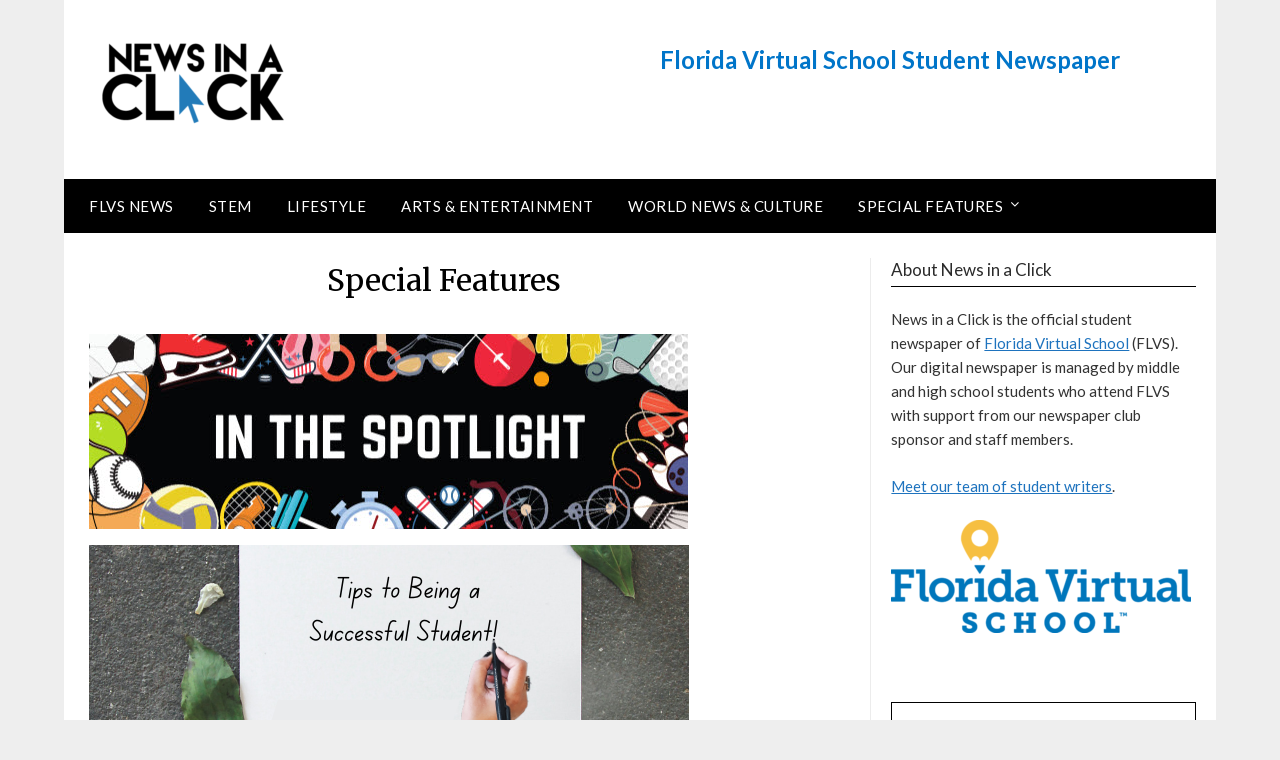

--- FILE ---
content_type: text/html; charset=UTF-8
request_url: https://niac.flvs.net/specialfeatures/
body_size: 52914
content:
<!doctype html>
	<html lang="en-US">
	<head>
		<meta charset="UTF-8">
		<meta name="viewport" content="width=device-width, initial-scale=1">
		<link rel="profile" href="http://gmpg.org/xfn/11">
		<title>Special Features &#8211; FLVS News in A Click</title>
<meta name='robots' content='noindex, nofollow' />
<link rel='dns-prefetch' href='//fonts.googleapis.com' />
<link rel="alternate" type="application/rss+xml" title="FLVS News in A Click &raquo; Feed" href="https://niac.flvs.net/feed/" />
<link rel="alternate" type="application/rss+xml" title="FLVS News in A Click &raquo; Comments Feed" href="https://niac.flvs.net/comments/feed/" />
<script type="text/javascript">
window._wpemojiSettings = {"baseUrl":"https:\/\/s.w.org\/images\/core\/emoji\/14.0.0\/72x72\/","ext":".png","svgUrl":"https:\/\/s.w.org\/images\/core\/emoji\/14.0.0\/svg\/","svgExt":".svg","source":{"concatemoji":"https:\/\/niac.flvs.net\/wp-includes\/js\/wp-emoji-release.min.js?ver=6.2.3"}};
/*! This file is auto-generated */
!function(e,a,t){var n,r,o,i=a.createElement("canvas"),p=i.getContext&&i.getContext("2d");function s(e,t){p.clearRect(0,0,i.width,i.height),p.fillText(e,0,0);e=i.toDataURL();return p.clearRect(0,0,i.width,i.height),p.fillText(t,0,0),e===i.toDataURL()}function c(e){var t=a.createElement("script");t.src=e,t.defer=t.type="text/javascript",a.getElementsByTagName("head")[0].appendChild(t)}for(o=Array("flag","emoji"),t.supports={everything:!0,everythingExceptFlag:!0},r=0;r<o.length;r++)t.supports[o[r]]=function(e){if(p&&p.fillText)switch(p.textBaseline="top",p.font="600 32px Arial",e){case"flag":return s("\ud83c\udff3\ufe0f\u200d\u26a7\ufe0f","\ud83c\udff3\ufe0f\u200b\u26a7\ufe0f")?!1:!s("\ud83c\uddfa\ud83c\uddf3","\ud83c\uddfa\u200b\ud83c\uddf3")&&!s("\ud83c\udff4\udb40\udc67\udb40\udc62\udb40\udc65\udb40\udc6e\udb40\udc67\udb40\udc7f","\ud83c\udff4\u200b\udb40\udc67\u200b\udb40\udc62\u200b\udb40\udc65\u200b\udb40\udc6e\u200b\udb40\udc67\u200b\udb40\udc7f");case"emoji":return!s("\ud83e\udef1\ud83c\udffb\u200d\ud83e\udef2\ud83c\udfff","\ud83e\udef1\ud83c\udffb\u200b\ud83e\udef2\ud83c\udfff")}return!1}(o[r]),t.supports.everything=t.supports.everything&&t.supports[o[r]],"flag"!==o[r]&&(t.supports.everythingExceptFlag=t.supports.everythingExceptFlag&&t.supports[o[r]]);t.supports.everythingExceptFlag=t.supports.everythingExceptFlag&&!t.supports.flag,t.DOMReady=!1,t.readyCallback=function(){t.DOMReady=!0},t.supports.everything||(n=function(){t.readyCallback()},a.addEventListener?(a.addEventListener("DOMContentLoaded",n,!1),e.addEventListener("load",n,!1)):(e.attachEvent("onload",n),a.attachEvent("onreadystatechange",function(){"complete"===a.readyState&&t.readyCallback()})),(e=t.source||{}).concatemoji?c(e.concatemoji):e.wpemoji&&e.twemoji&&(c(e.twemoji),c(e.wpemoji)))}(window,document,window._wpemojiSettings);
</script>
<style type="text/css">
img.wp-smiley,
img.emoji {
	display: inline !important;
	border: none !important;
	box-shadow: none !important;
	height: 1em !important;
	width: 1em !important;
	margin: 0 0.07em !important;
	vertical-align: -0.1em !important;
	background: none !important;
	padding: 0 !important;
}
</style>
	<link rel='stylesheet' id='wp-block-library-css' href='https://niac.flvs.net/wp-includes/css/dist/block-library/style.min.css?ver=6.2.3' type='text/css' media='all' />
<link rel='stylesheet' id='classic-theme-styles-css' href='https://niac.flvs.net/wp-includes/css/classic-themes.min.css?ver=6.2.3' type='text/css' media='all' />
<style id='global-styles-inline-css' type='text/css'>
body{--wp--preset--color--black: #000000;--wp--preset--color--cyan-bluish-gray: #abb8c3;--wp--preset--color--white: #ffffff;--wp--preset--color--pale-pink: #f78da7;--wp--preset--color--vivid-red: #cf2e2e;--wp--preset--color--luminous-vivid-orange: #ff6900;--wp--preset--color--luminous-vivid-amber: #fcb900;--wp--preset--color--light-green-cyan: #7bdcb5;--wp--preset--color--vivid-green-cyan: #00d084;--wp--preset--color--pale-cyan-blue: #8ed1fc;--wp--preset--color--vivid-cyan-blue: #0693e3;--wp--preset--color--vivid-purple: #9b51e0;--wp--preset--gradient--vivid-cyan-blue-to-vivid-purple: linear-gradient(135deg,rgba(6,147,227,1) 0%,rgb(155,81,224) 100%);--wp--preset--gradient--light-green-cyan-to-vivid-green-cyan: linear-gradient(135deg,rgb(122,220,180) 0%,rgb(0,208,130) 100%);--wp--preset--gradient--luminous-vivid-amber-to-luminous-vivid-orange: linear-gradient(135deg,rgba(252,185,0,1) 0%,rgba(255,105,0,1) 100%);--wp--preset--gradient--luminous-vivid-orange-to-vivid-red: linear-gradient(135deg,rgba(255,105,0,1) 0%,rgb(207,46,46) 100%);--wp--preset--gradient--very-light-gray-to-cyan-bluish-gray: linear-gradient(135deg,rgb(238,238,238) 0%,rgb(169,184,195) 100%);--wp--preset--gradient--cool-to-warm-spectrum: linear-gradient(135deg,rgb(74,234,220) 0%,rgb(151,120,209) 20%,rgb(207,42,186) 40%,rgb(238,44,130) 60%,rgb(251,105,98) 80%,rgb(254,248,76) 100%);--wp--preset--gradient--blush-light-purple: linear-gradient(135deg,rgb(255,206,236) 0%,rgb(152,150,240) 100%);--wp--preset--gradient--blush-bordeaux: linear-gradient(135deg,rgb(254,205,165) 0%,rgb(254,45,45) 50%,rgb(107,0,62) 100%);--wp--preset--gradient--luminous-dusk: linear-gradient(135deg,rgb(255,203,112) 0%,rgb(199,81,192) 50%,rgb(65,88,208) 100%);--wp--preset--gradient--pale-ocean: linear-gradient(135deg,rgb(255,245,203) 0%,rgb(182,227,212) 50%,rgb(51,167,181) 100%);--wp--preset--gradient--electric-grass: linear-gradient(135deg,rgb(202,248,128) 0%,rgb(113,206,126) 100%);--wp--preset--gradient--midnight: linear-gradient(135deg,rgb(2,3,129) 0%,rgb(40,116,252) 100%);--wp--preset--duotone--dark-grayscale: url('#wp-duotone-dark-grayscale');--wp--preset--duotone--grayscale: url('#wp-duotone-grayscale');--wp--preset--duotone--purple-yellow: url('#wp-duotone-purple-yellow');--wp--preset--duotone--blue-red: url('#wp-duotone-blue-red');--wp--preset--duotone--midnight: url('#wp-duotone-midnight');--wp--preset--duotone--magenta-yellow: url('#wp-duotone-magenta-yellow');--wp--preset--duotone--purple-green: url('#wp-duotone-purple-green');--wp--preset--duotone--blue-orange: url('#wp-duotone-blue-orange');--wp--preset--font-size--small: 13px;--wp--preset--font-size--medium: 20px;--wp--preset--font-size--large: 36px;--wp--preset--font-size--x-large: 42px;--wp--preset--spacing--20: 0.44rem;--wp--preset--spacing--30: 0.67rem;--wp--preset--spacing--40: 1rem;--wp--preset--spacing--50: 1.5rem;--wp--preset--spacing--60: 2.25rem;--wp--preset--spacing--70: 3.38rem;--wp--preset--spacing--80: 5.06rem;--wp--preset--shadow--natural: 6px 6px 9px rgba(0, 0, 0, 0.2);--wp--preset--shadow--deep: 12px 12px 50px rgba(0, 0, 0, 0.4);--wp--preset--shadow--sharp: 6px 6px 0px rgba(0, 0, 0, 0.2);--wp--preset--shadow--outlined: 6px 6px 0px -3px rgba(255, 255, 255, 1), 6px 6px rgba(0, 0, 0, 1);--wp--preset--shadow--crisp: 6px 6px 0px rgba(0, 0, 0, 1);}:where(.is-layout-flex){gap: 0.5em;}body .is-layout-flow > .alignleft{float: left;margin-inline-start: 0;margin-inline-end: 2em;}body .is-layout-flow > .alignright{float: right;margin-inline-start: 2em;margin-inline-end: 0;}body .is-layout-flow > .aligncenter{margin-left: auto !important;margin-right: auto !important;}body .is-layout-constrained > .alignleft{float: left;margin-inline-start: 0;margin-inline-end: 2em;}body .is-layout-constrained > .alignright{float: right;margin-inline-start: 2em;margin-inline-end: 0;}body .is-layout-constrained > .aligncenter{margin-left: auto !important;margin-right: auto !important;}body .is-layout-constrained > :where(:not(.alignleft):not(.alignright):not(.alignfull)){max-width: var(--wp--style--global--content-size);margin-left: auto !important;margin-right: auto !important;}body .is-layout-constrained > .alignwide{max-width: var(--wp--style--global--wide-size);}body .is-layout-flex{display: flex;}body .is-layout-flex{flex-wrap: wrap;align-items: center;}body .is-layout-flex > *{margin: 0;}:where(.wp-block-columns.is-layout-flex){gap: 2em;}.has-black-color{color: var(--wp--preset--color--black) !important;}.has-cyan-bluish-gray-color{color: var(--wp--preset--color--cyan-bluish-gray) !important;}.has-white-color{color: var(--wp--preset--color--white) !important;}.has-pale-pink-color{color: var(--wp--preset--color--pale-pink) !important;}.has-vivid-red-color{color: var(--wp--preset--color--vivid-red) !important;}.has-luminous-vivid-orange-color{color: var(--wp--preset--color--luminous-vivid-orange) !important;}.has-luminous-vivid-amber-color{color: var(--wp--preset--color--luminous-vivid-amber) !important;}.has-light-green-cyan-color{color: var(--wp--preset--color--light-green-cyan) !important;}.has-vivid-green-cyan-color{color: var(--wp--preset--color--vivid-green-cyan) !important;}.has-pale-cyan-blue-color{color: var(--wp--preset--color--pale-cyan-blue) !important;}.has-vivid-cyan-blue-color{color: var(--wp--preset--color--vivid-cyan-blue) !important;}.has-vivid-purple-color{color: var(--wp--preset--color--vivid-purple) !important;}.has-black-background-color{background-color: var(--wp--preset--color--black) !important;}.has-cyan-bluish-gray-background-color{background-color: var(--wp--preset--color--cyan-bluish-gray) !important;}.has-white-background-color{background-color: var(--wp--preset--color--white) !important;}.has-pale-pink-background-color{background-color: var(--wp--preset--color--pale-pink) !important;}.has-vivid-red-background-color{background-color: var(--wp--preset--color--vivid-red) !important;}.has-luminous-vivid-orange-background-color{background-color: var(--wp--preset--color--luminous-vivid-orange) !important;}.has-luminous-vivid-amber-background-color{background-color: var(--wp--preset--color--luminous-vivid-amber) !important;}.has-light-green-cyan-background-color{background-color: var(--wp--preset--color--light-green-cyan) !important;}.has-vivid-green-cyan-background-color{background-color: var(--wp--preset--color--vivid-green-cyan) !important;}.has-pale-cyan-blue-background-color{background-color: var(--wp--preset--color--pale-cyan-blue) !important;}.has-vivid-cyan-blue-background-color{background-color: var(--wp--preset--color--vivid-cyan-blue) !important;}.has-vivid-purple-background-color{background-color: var(--wp--preset--color--vivid-purple) !important;}.has-black-border-color{border-color: var(--wp--preset--color--black) !important;}.has-cyan-bluish-gray-border-color{border-color: var(--wp--preset--color--cyan-bluish-gray) !important;}.has-white-border-color{border-color: var(--wp--preset--color--white) !important;}.has-pale-pink-border-color{border-color: var(--wp--preset--color--pale-pink) !important;}.has-vivid-red-border-color{border-color: var(--wp--preset--color--vivid-red) !important;}.has-luminous-vivid-orange-border-color{border-color: var(--wp--preset--color--luminous-vivid-orange) !important;}.has-luminous-vivid-amber-border-color{border-color: var(--wp--preset--color--luminous-vivid-amber) !important;}.has-light-green-cyan-border-color{border-color: var(--wp--preset--color--light-green-cyan) !important;}.has-vivid-green-cyan-border-color{border-color: var(--wp--preset--color--vivid-green-cyan) !important;}.has-pale-cyan-blue-border-color{border-color: var(--wp--preset--color--pale-cyan-blue) !important;}.has-vivid-cyan-blue-border-color{border-color: var(--wp--preset--color--vivid-cyan-blue) !important;}.has-vivid-purple-border-color{border-color: var(--wp--preset--color--vivid-purple) !important;}.has-vivid-cyan-blue-to-vivid-purple-gradient-background{background: var(--wp--preset--gradient--vivid-cyan-blue-to-vivid-purple) !important;}.has-light-green-cyan-to-vivid-green-cyan-gradient-background{background: var(--wp--preset--gradient--light-green-cyan-to-vivid-green-cyan) !important;}.has-luminous-vivid-amber-to-luminous-vivid-orange-gradient-background{background: var(--wp--preset--gradient--luminous-vivid-amber-to-luminous-vivid-orange) !important;}.has-luminous-vivid-orange-to-vivid-red-gradient-background{background: var(--wp--preset--gradient--luminous-vivid-orange-to-vivid-red) !important;}.has-very-light-gray-to-cyan-bluish-gray-gradient-background{background: var(--wp--preset--gradient--very-light-gray-to-cyan-bluish-gray) !important;}.has-cool-to-warm-spectrum-gradient-background{background: var(--wp--preset--gradient--cool-to-warm-spectrum) !important;}.has-blush-light-purple-gradient-background{background: var(--wp--preset--gradient--blush-light-purple) !important;}.has-blush-bordeaux-gradient-background{background: var(--wp--preset--gradient--blush-bordeaux) !important;}.has-luminous-dusk-gradient-background{background: var(--wp--preset--gradient--luminous-dusk) !important;}.has-pale-ocean-gradient-background{background: var(--wp--preset--gradient--pale-ocean) !important;}.has-electric-grass-gradient-background{background: var(--wp--preset--gradient--electric-grass) !important;}.has-midnight-gradient-background{background: var(--wp--preset--gradient--midnight) !important;}.has-small-font-size{font-size: var(--wp--preset--font-size--small) !important;}.has-medium-font-size{font-size: var(--wp--preset--font-size--medium) !important;}.has-large-font-size{font-size: var(--wp--preset--font-size--large) !important;}.has-x-large-font-size{font-size: var(--wp--preset--font-size--x-large) !important;}
.wp-block-navigation a:where(:not(.wp-element-button)){color: inherit;}
:where(.wp-block-columns.is-layout-flex){gap: 2em;}
.wp-block-pullquote{font-size: 1.5em;line-height: 1.6;}
</style>
<link rel='stylesheet' id='font-awesome-css' href='https://niac.flvs.net/wp-content/themes/newspaperly/css/font-awesome.min.css?ver=6.2.3' type='text/css' media='all' />
<link rel='stylesheet' id='newspaperly-style-css' href='https://niac.flvs.net/wp-content/themes/newspaperly/style.css?ver=6.2.3' type='text/css' media='all' />
<link rel='stylesheet' id='newspaperly-google-fonts-css' href='//fonts.googleapis.com/css?family=Lato%3A300%2C400%2C700%2C900%7CMerriweather%3A400%2C700&#038;ver=6.2.3' type='text/css' media='all' />
<script type='text/javascript' src='https://niac.flvs.net/wp-includes/js/jquery/jquery.min.js?ver=3.6.4' id='jquery-core-js'></script>
<script type='text/javascript' src='https://niac.flvs.net/wp-includes/js/jquery/jquery-migrate.min.js?ver=3.4.0' id='jquery-migrate-js'></script>
<link rel="https://api.w.org/" href="https://niac.flvs.net/wp-json/" /><link rel="alternate" type="application/json" href="https://niac.flvs.net/wp-json/wp/v2/pages/521" /><link rel="EditURI" type="application/rsd+xml" title="RSD" href="https://niac.flvs.net/xmlrpc.php?rsd" />
<link rel="wlwmanifest" type="application/wlwmanifest+xml" href="https://niac.flvs.net/wp-includes/wlwmanifest.xml" />
<meta name="generator" content="WordPress 6.2.3" />
<link rel="canonical" href="https://niac.flvs.net/specialfeatures/" />
<link rel='shortlink' href='https://niac.flvs.net/?p=521' />
<link rel="alternate" type="application/json+oembed" href="https://niac.flvs.net/wp-json/oembed/1.0/embed?url=https%3A%2F%2Fniac.flvs.net%2Fspecialfeatures%2F" />
<link rel="alternate" type="text/xml+oembed" href="https://niac.flvs.net/wp-json/oembed/1.0/embed?url=https%3A%2F%2Fniac.flvs.net%2Fspecialfeatures%2F&#038;format=xml" />

		<style type="text/css">
			.header-widgets-wrapper, .content-wrap-bg { background-color:  }
			.featured-sidebar, .featured-sidebar ul li { border-color:  !important; }
			.page-numbers li a, .blogposts-list .blogpost-button, .page-numbers.current, span.page-numbers.dots { background: ; }
			.banner-widget-wrapper p, .banner-widget-wrapper h1, .banner-widget-wrapper h2, .banner-widget-wrapper h3, .banner-widget-wrapper h4, .banner-widget-wrapper h5, .banner-widget-wrapper h6, .banner-widget-wrapper ul, .banner-widget-wrapper{ color: #000000 }
			.banner-widget-wrapper a, .banner-widget-wrapper a:hover, .banner-widget-wrapper a:active, .banner-widget-wrapper a:focus{ color: ; }
			.banner-widget-wrapper ul li { border-color: ; }
			body, .site, .swidgets-wrap h3, .post-data-text { background: ; }
			.site-title a, .site-description { color: ; }
			.header-bg { background-color: #ffffff !important; }
			.main-navigation ul li a, .main-navigation ul li .sub-arrow, .super-menu .toggle-mobile-menu,.toggle-mobile-menu:before, .mobile-menu-active .smenu-hide { color: ; }
			#smobile-menu.show .main-navigation ul ul.children.active, #smobile-menu.show .main-navigation ul ul.sub-menu.active, #smobile-menu.show .main-navigation ul li, .smenu-hide.toggle-mobile-menu.menu-toggle, #smobile-menu.show .main-navigation ul li, .primary-menu ul li ul.children li, .primary-menu ul li ul.sub-menu li, .primary-menu .pmenu, .super-menu { border-color: ; border-bottom-color: ; }
			#secondary .widget h3, #secondary .widget h3 a, #secondary .widget h4, #secondary .widget h1, #secondary .widget h2, #secondary .widget h5, #secondary .widget h6 { color: ; }
			#secondary .widget a, #secondary a, #secondary .widget li a , #secondary span.sub-arrow{ color: #1e73be; }
			#secondary, #secondary .widget, #secondary .widget p, #secondary .widget li, .widget time.rpwe-time.published { color: ; }
			#secondary .swidgets-wrap, .featured-sidebar .search-field { border-color: #000000; }
			.site-info, .footer-column-three input.search-submit, .footer-column-three p, .footer-column-three li, .footer-column-three td, .footer-column-three th, .footer-column-three caption { color: ; }
			.footer-column-three h3, .footer-column-three h4, .footer-column-three h5, .footer-column-three h6, .footer-column-three h1, .footer-column-three h2, .footer-column-three h4, .footer-column-three h3 a { color: ; }
			.footer-column-three a, .footer-column-three li a, .footer-column-three .widget a, .footer-column-three .sub-arrow { color: ; }
			.footer-column-three h3:after { background: ; }
			.site-info, .widget ul li, .footer-column-three input.search-field, .footer-column-three input.search-submit { border-color: ; }
			.site-footer { background-color: ; }
			.archive .page-header h1, .blogposts-list h2 a, .blogposts-list h2 a:hover, .blogposts-list h2 a:active, .search-results h1.page-title { color: ; }
			.blogposts-list .post-data-text, .blogposts-list .post-data-text a{ color: ; }
			.blogposts-list p { color: ; }
			.page-numbers li a, .blogposts-list .blogpost-button, span.page-numbers.dots, .page-numbers.current, .page-numbers li a:hover { color: ; }
			.archive .page-header h1, .search-results h1.page-title, .blogposts-list.fbox, span.page-numbers.dots, .page-numbers li a, .page-numbers.current { border-color: ; }
			.blogposts-list .post-data-divider { background: ; }
			.page .comments-area .comment-author, .page .comments-area .comment-author a, .page .comments-area .comments-title, .page .content-area h1, .page .content-area h2, .page .content-area h3, .page .content-area h4, .page .content-area h5, .page .content-area h6, .page .content-area th, .single  .comments-area .comment-author, .single .comments-area .comment-author a, .single .comments-area .comments-title, .single .content-area h1, .single .content-area h2, .single .content-area h3, .single .content-area h4, .single .content-area h5, .single .content-area h6, .single .content-area th, .search-no-results h1, .error404 h1 { color: ; }
			.single .post-data-text, .page .post-data-text, .page .post-data-text a, .single .post-data-text a, .comments-area .comment-meta .comment-metadata a { color: ; }
			.page .content-area p, .page article, .page .content-area table, .page .content-area dd, .page .content-area dt, .page .content-area address, .page .content-area .entry-content, .page .content-area li, .page .content-area ol, .single .content-area p, .single article, .single .content-area table, .single .content-area dd, .single .content-area dt, .single .content-area address, .single .entry-content, .single .content-area li, .single .content-area ol, .search-no-results .page-content p { color: ; }
			.single .entry-content a, .page .entry-content a, .comment-content a, .comments-area .reply a, .logged-in-as a, .comments-area .comment-respond a { color: ; }
			.comments-area p.form-submit input { background: ; }
			.error404 .page-content p, .error404 input.search-submit, .search-no-results input.search-submit { color: ; }
			.page .comments-area, .page article.fbox, .page article tr, .page .comments-area ol.comment-list ol.children li, .page .comments-area ol.comment-list .comment, .single .comments-area, .single article.fbox, .single article tr, .comments-area ol.comment-list ol.children li, .comments-area ol.comment-list .comment, .error404 main#main, .error404 .search-form label, .search-no-results .search-form label, .error404 input.search-submit, .search-no-results input.search-submit, .error404 main#main, .search-no-results section.fbox.no-results.not-found{ border-color: ; }
			.single .post-data-divider, .page .post-data-divider { background: ; }
			.single .comments-area p.form-submit input, .page .comments-area p.form-submit input { color: ; }
			.bottom-header-wrapper { padding-top: px; }
			.bottom-header-wrapper { padding-bottom: px; }
			.bottom-header-wrapper { background: ; }
			.bottom-header-wrapper *{ color: ; }
			.header-widget a, .header-widget li a, .header-widget i.fa { color: ; }
			.header-widget, .header-widget p, .header-widget li, .header-widget .textwidget { color: ; }
			.header-widget .widget-title, .header-widget h1, .header-widget h3, .header-widget h2, .header-widget h4, .header-widget h5, .header-widget h6{ color: ; }
			.header-widget.swidgets-wrap, .header-widget ul li, .header-widget .search-field { border-color: ; }
			.header-widgets-wrapper .swidgets-wrap{ background: ; }
			.primary-menu .pmenu, .super-menu, #smobile-menu, .primary-menu ul li ul.children, .primary-menu ul li ul.sub-menu { background-color: ; }
			#secondary .swidgets-wrap{ background: ; }
			#secondary .swidget { border-color: #000000; }
			.archive article.fbox, .search-results article.fbox, .blog article.fbox { background: ; }
			.comments-area, .single article.fbox, .page article.fbox { background: ; }
		</style>
		<link rel="icon" href="https://niac.flvs.net/wp-content/uploads/2023/05/cropped-icon-club-150x150-Newpaper-Club-32x32.png" sizes="32x32" />
<link rel="icon" href="https://niac.flvs.net/wp-content/uploads/2023/05/cropped-icon-club-150x150-Newpaper-Club-192x192.png" sizes="192x192" />
<link rel="apple-touch-icon" href="https://niac.flvs.net/wp-content/uploads/2023/05/cropped-icon-club-150x150-Newpaper-Club-180x180.png" />
<meta name="msapplication-TileImage" content="https://niac.flvs.net/wp-content/uploads/2023/05/cropped-icon-club-150x150-Newpaper-Club-270x270.png" />
	</head>

	<body class="page-template-default page page-id-521 wp-custom-logo masthead-fixed">
		<svg xmlns="http://www.w3.org/2000/svg" viewBox="0 0 0 0" width="0" height="0" focusable="false" role="none" style="visibility: hidden; position: absolute; left: -9999px; overflow: hidden;" ><defs><filter id="wp-duotone-dark-grayscale"><feColorMatrix color-interpolation-filters="sRGB" type="matrix" values=" .299 .587 .114 0 0 .299 .587 .114 0 0 .299 .587 .114 0 0 .299 .587 .114 0 0 " /><feComponentTransfer color-interpolation-filters="sRGB" ><feFuncR type="table" tableValues="0 0.49803921568627" /><feFuncG type="table" tableValues="0 0.49803921568627" /><feFuncB type="table" tableValues="0 0.49803921568627" /><feFuncA type="table" tableValues="1 1" /></feComponentTransfer><feComposite in2="SourceGraphic" operator="in" /></filter></defs></svg><svg xmlns="http://www.w3.org/2000/svg" viewBox="0 0 0 0" width="0" height="0" focusable="false" role="none" style="visibility: hidden; position: absolute; left: -9999px; overflow: hidden;" ><defs><filter id="wp-duotone-grayscale"><feColorMatrix color-interpolation-filters="sRGB" type="matrix" values=" .299 .587 .114 0 0 .299 .587 .114 0 0 .299 .587 .114 0 0 .299 .587 .114 0 0 " /><feComponentTransfer color-interpolation-filters="sRGB" ><feFuncR type="table" tableValues="0 1" /><feFuncG type="table" tableValues="0 1" /><feFuncB type="table" tableValues="0 1" /><feFuncA type="table" tableValues="1 1" /></feComponentTransfer><feComposite in2="SourceGraphic" operator="in" /></filter></defs></svg><svg xmlns="http://www.w3.org/2000/svg" viewBox="0 0 0 0" width="0" height="0" focusable="false" role="none" style="visibility: hidden; position: absolute; left: -9999px; overflow: hidden;" ><defs><filter id="wp-duotone-purple-yellow"><feColorMatrix color-interpolation-filters="sRGB" type="matrix" values=" .299 .587 .114 0 0 .299 .587 .114 0 0 .299 .587 .114 0 0 .299 .587 .114 0 0 " /><feComponentTransfer color-interpolation-filters="sRGB" ><feFuncR type="table" tableValues="0.54901960784314 0.98823529411765" /><feFuncG type="table" tableValues="0 1" /><feFuncB type="table" tableValues="0.71764705882353 0.25490196078431" /><feFuncA type="table" tableValues="1 1" /></feComponentTransfer><feComposite in2="SourceGraphic" operator="in" /></filter></defs></svg><svg xmlns="http://www.w3.org/2000/svg" viewBox="0 0 0 0" width="0" height="0" focusable="false" role="none" style="visibility: hidden; position: absolute; left: -9999px; overflow: hidden;" ><defs><filter id="wp-duotone-blue-red"><feColorMatrix color-interpolation-filters="sRGB" type="matrix" values=" .299 .587 .114 0 0 .299 .587 .114 0 0 .299 .587 .114 0 0 .299 .587 .114 0 0 " /><feComponentTransfer color-interpolation-filters="sRGB" ><feFuncR type="table" tableValues="0 1" /><feFuncG type="table" tableValues="0 0.27843137254902" /><feFuncB type="table" tableValues="0.5921568627451 0.27843137254902" /><feFuncA type="table" tableValues="1 1" /></feComponentTransfer><feComposite in2="SourceGraphic" operator="in" /></filter></defs></svg><svg xmlns="http://www.w3.org/2000/svg" viewBox="0 0 0 0" width="0" height="0" focusable="false" role="none" style="visibility: hidden; position: absolute; left: -9999px; overflow: hidden;" ><defs><filter id="wp-duotone-midnight"><feColorMatrix color-interpolation-filters="sRGB" type="matrix" values=" .299 .587 .114 0 0 .299 .587 .114 0 0 .299 .587 .114 0 0 .299 .587 .114 0 0 " /><feComponentTransfer color-interpolation-filters="sRGB" ><feFuncR type="table" tableValues="0 0" /><feFuncG type="table" tableValues="0 0.64705882352941" /><feFuncB type="table" tableValues="0 1" /><feFuncA type="table" tableValues="1 1" /></feComponentTransfer><feComposite in2="SourceGraphic" operator="in" /></filter></defs></svg><svg xmlns="http://www.w3.org/2000/svg" viewBox="0 0 0 0" width="0" height="0" focusable="false" role="none" style="visibility: hidden; position: absolute; left: -9999px; overflow: hidden;" ><defs><filter id="wp-duotone-magenta-yellow"><feColorMatrix color-interpolation-filters="sRGB" type="matrix" values=" .299 .587 .114 0 0 .299 .587 .114 0 0 .299 .587 .114 0 0 .299 .587 .114 0 0 " /><feComponentTransfer color-interpolation-filters="sRGB" ><feFuncR type="table" tableValues="0.78039215686275 1" /><feFuncG type="table" tableValues="0 0.94901960784314" /><feFuncB type="table" tableValues="0.35294117647059 0.47058823529412" /><feFuncA type="table" tableValues="1 1" /></feComponentTransfer><feComposite in2="SourceGraphic" operator="in" /></filter></defs></svg><svg xmlns="http://www.w3.org/2000/svg" viewBox="0 0 0 0" width="0" height="0" focusable="false" role="none" style="visibility: hidden; position: absolute; left: -9999px; overflow: hidden;" ><defs><filter id="wp-duotone-purple-green"><feColorMatrix color-interpolation-filters="sRGB" type="matrix" values=" .299 .587 .114 0 0 .299 .587 .114 0 0 .299 .587 .114 0 0 .299 .587 .114 0 0 " /><feComponentTransfer color-interpolation-filters="sRGB" ><feFuncR type="table" tableValues="0.65098039215686 0.40392156862745" /><feFuncG type="table" tableValues="0 1" /><feFuncB type="table" tableValues="0.44705882352941 0.4" /><feFuncA type="table" tableValues="1 1" /></feComponentTransfer><feComposite in2="SourceGraphic" operator="in" /></filter></defs></svg><svg xmlns="http://www.w3.org/2000/svg" viewBox="0 0 0 0" width="0" height="0" focusable="false" role="none" style="visibility: hidden; position: absolute; left: -9999px; overflow: hidden;" ><defs><filter id="wp-duotone-blue-orange"><feColorMatrix color-interpolation-filters="sRGB" type="matrix" values=" .299 .587 .114 0 0 .299 .587 .114 0 0 .299 .587 .114 0 0 .299 .587 .114 0 0 " /><feComponentTransfer color-interpolation-filters="sRGB" ><feFuncR type="table" tableValues="0.098039215686275 1" /><feFuncG type="table" tableValues="0 0.66274509803922" /><feFuncB type="table" tableValues="0.84705882352941 0.41960784313725" /><feFuncA type="table" tableValues="1 1" /></feComponentTransfer><feComposite in2="SourceGraphic" operator="in" /></filter></defs></svg>
		<a class="skip-link screen-reader-text" href="#content">Skip to content</a>

		
		<div id="page" class="site">
			<header id="masthead" class="sheader site-header clearfix">
				<div class="content-wrap">

					<!-- Header background color and image is added to class below -->
					<div class="header-bg">
													<div class="site-branding branding-logo">
								<a href="https://niac.flvs.net/" class="custom-logo-link" rel="home"><img width="200" height="107" src="https://niac.flvs.net/wp-content/uploads/2020/08/NIACBanner-1260x240-1-e1597940578908.png" class="custom-logo" alt="News in a Click" decoding="async" /></a>							</div><!-- .site-branding -->
																	<!-- Widget banner placement -->
						<div class="banner-widget-wrapper">
							<section id="text-5" class="banner-widget widget swidgets-wrap widget_text">			<div class="textwidget"><h2><strong><font color="0075c9">Florida Virtual School Student Newspaper</strong></font color></h2>
</div>
		</section>						</div>
									</div>
			</div>

			<!-- Navigation below these lines, move it up if you want it above the header -->
			<nav id="primary-site-navigation" class="primary-menu main-navigation clearfix">
				<a href="#" id="pull" class="smenu-hide toggle-mobile-menu menu-toggle" aria-controls="secondary-menu" aria-expanded="false">Menu</a>
				<div class="content-wrap text-center">
					<div class="center-main-menu">
						<div class="menu-top-nav-container"><ul id="primary-menu" class="pmenu"><li id="menu-item-35" class="menu-item menu-item-type-taxonomy menu-item-object-category menu-item-35"><a href="https://niac.flvs.net/category/flvs-news/">FLVS News</a></li>
<li id="menu-item-36" class="menu-item menu-item-type-taxonomy menu-item-object-category menu-item-36"><a href="https://niac.flvs.net/category/stem/">STEM</a></li>
<li id="menu-item-38" class="menu-item menu-item-type-taxonomy menu-item-object-category menu-item-38"><a href="https://niac.flvs.net/category/lifestyle/">Lifestyle</a></li>
<li id="menu-item-39" class="menu-item menu-item-type-taxonomy menu-item-object-category menu-item-39"><a href="https://niac.flvs.net/category/arts-entertainment/">Arts &#038; Entertainment</a></li>
<li id="menu-item-41" class="menu-item menu-item-type-taxonomy menu-item-object-category menu-item-41"><a href="https://niac.flvs.net/category/world-news-culture/">World News &#038; Culture</a></li>
<li id="menu-item-1240" class="menu-item menu-item-type-post_type menu-item-object-page current-menu-item page_item page-item-521 current_page_item menu-item-has-children menu-item-1240"><a href="https://niac.flvs.net/specialfeatures/" aria-current="page">Special Features</a>
<ul class="sub-menu">
	<li id="menu-item-40" class="menu-item menu-item-type-taxonomy menu-item-object-category menu-item-40"><a href="https://niac.flvs.net/category/opinion/">Opinion</a></li>
	<li id="menu-item-1241" class="menu-item menu-item-type-taxonomy menu-item-object-category menu-item-1241"><a href="https://niac.flvs.net/category/sports/">Sports</a></li>
</ul>
</li>
</ul></div>					</div>
				</div>
			</nav>
			<div class="content-wrap">
				<div class="super-menu clearfix">
					<div class="super-menu-inner">
						<a href="#" id="pull" class="toggle-mobile-menu menu-toggle" aria-controls="secondary-menu" aria-expanded="false">Menu</a>
					</div>
				</div>
			</div>
			<div id="mobile-menu-overlay"></div>
			<!-- Navigation above these lines, move it up if you want it above the header -->
		</header>

		<div class="content-wrap">


			<!-- Upper widgets -->
			<div class="header-widgets-wrapper">
				
				
							</div>

		</div>

		<div id="content" class="site-content clearfix">
			<div class="content-wrap">
				<div class="content-wrap-bg">

	<div id="primary" class="featured-content content-area">
		<main id="main" class="site-main">

			
<article id="post-521" class="posts-entry fbox post-521 page type-page status-publish hentry">
			<header class="entry-header">
		<h1 class="entry-title">Special Features</h1>	</header><!-- .entry-header -->

	<div class="entry-content">
		
<figure class="wp-block-image size-large"><a href="https://niac.flvs.net/tag/in-the-spotlight"><img decoding="async" width="599" height="195" src="https://niac.flvs.net/wp-content/uploads/2021/11/In-the-Spotlight.jpg" alt="" class="wp-image-1304" srcset="https://niac.flvs.net/wp-content/uploads/2021/11/In-the-Spotlight.jpg 599w, https://niac.flvs.net/wp-content/uploads/2021/11/In-the-Spotlight-300x98.jpg 300w" sizes="(max-width: 599px) 100vw, 599px" /></a></figure>



<figure class="wp-block-image size-large"><a href="https://niac.flvs.net/tag/tips-for-students/"><img decoding="async" loading="lazy" width="600" height="200" src="https://niac.flvs.net/wp-content/uploads/2021/11/Tips-for-Students.png" alt="" class="wp-image-1349" srcset="https://niac.flvs.net/wp-content/uploads/2021/11/Tips-for-Students.png 600w, https://niac.flvs.net/wp-content/uploads/2021/11/Tips-for-Students-300x100.png 300w" sizes="(max-width: 600px) 100vw, 600px" /></a></figure>



<figure class="wp-block-image size-large"><a href="https://niac.flvs.net/tag/teacher-appreciation"><img decoding="async" loading="lazy" width="600" height="200" src="https://niac.flvs.net/wp-content/uploads/2021/11/Thank-you-teachers.png" alt="" class="wp-image-1360" srcset="https://niac.flvs.net/wp-content/uploads/2021/11/Thank-you-teachers.png 600w, https://niac.flvs.net/wp-content/uploads/2021/11/Thank-you-teachers-300x100.png 300w" sizes="(max-width: 600px) 100vw, 600px" /></a></figure>



<figure class="wp-block-image size-large"><a href="https://niac.flvs.net/author/caas/"><img decoding="async" loading="lazy" width="365" height="289" src="https://niac.flvs.net/wp-content/uploads/2021/11/Computers-are-a-Science.jpg" alt="" class="wp-image-1435" srcset="https://niac.flvs.net/wp-content/uploads/2021/11/Computers-are-a-Science.jpg 365w, https://niac.flvs.net/wp-content/uploads/2021/11/Computers-are-a-Science-300x238.jpg 300w" sizes="(max-width: 365px) 100vw, 365px" /></a></figure>



<figure class="wp-block-image size-large"><a href="https://niac.flvs.net/tag/thank-a-teacher/"><img decoding="async" loading="lazy" width="359" height="358" src="https://niac.flvs.net/wp-content/uploads/2020/12/SpecialFeatures-Thank-a-Teacher.jpg" alt="" class="wp-image-525" srcset="https://niac.flvs.net/wp-content/uploads/2020/12/SpecialFeatures-Thank-a-Teacher.jpg 359w, https://niac.flvs.net/wp-content/uploads/2020/12/SpecialFeatures-Thank-a-Teacher-300x299.jpg 300w, https://niac.flvs.net/wp-content/uploads/2020/12/SpecialFeatures-Thank-a-Teacher-150x150.jpg 150w" sizes="(max-width: 359px) 100vw, 359px" /></a></figure>

			</div><!-- .entry-content -->
</article><!-- #post-521 -->

		</main><!-- #main -->
	</div><!-- #primary -->


<aside id="secondary" class="featured-sidebar widget-area">
	<section id="text-2" class="fbox swidgets-wrap widget widget_text"><div class="swidget"><div class="sidebar-title-border"><h3 class="widget-title">About News in a Click</h3></div></div>			<div class="textwidget"><p>News in a Click is the official student newspaper of <a href="https://flvs.net">Florida Virtual School</a> (FLVS). Our digital newspaper is managed by middle and high school students who attend FLVS with support from our newspaper club sponsor and staff members.</p>
<p><a href="https://niac.flvs.net/our-staff/">Meet our team of student writers</a>.</p>
<p><img decoding="async" loading="lazy" class="alignnone size-medium wp-image-1785" src="https://niac.flvs.net/wp-content/uploads/2023/01/FVS_Logo_Color-300x113.png" alt="" width="300" height="113" srcset="https://niac.flvs.net/wp-content/uploads/2023/01/FVS_Logo_Color-300x113.png 300w, https://niac.flvs.net/wp-content/uploads/2023/01/FVS_Logo_Color-768x290.png 768w, https://niac.flvs.net/wp-content/uploads/2023/01/FVS_Logo_Color-850x320.png 850w, https://niac.flvs.net/wp-content/uploads/2023/01/FVS_Logo_Color.png 1000w" sizes="(max-width: 300px) 100vw, 300px" /></p>
</div>
		</section><section id="search-2" class="fbox swidgets-wrap widget widget_search"><form role="search" method="get" class="search-form" action="https://niac.flvs.net/">
				<label>
					<span class="screen-reader-text">Search for:</span>
					<input type="search" class="search-field" placeholder="Search &hellip;" value="" name="s" />
				</label>
				<input type="submit" class="search-submit" value="Search" />
			</form></section><section id="media_image-2" class="fbox swidgets-wrap widget widget_media_image"><a href="https://niac.flvs.net/category/flvs-news/"><img width="300" height="163" src="https://niac.flvs.net/wp-content/uploads/2020/08/Around-FLVS-300x163.jpg" class="image wp-image-44  attachment-medium size-medium" alt="Around FLVS" decoding="async" loading="lazy" style="max-width: 100%; height: auto;" srcset="https://niac.flvs.net/wp-content/uploads/2020/08/Around-FLVS-300x163.jpg 300w, https://niac.flvs.net/wp-content/uploads/2020/08/Around-FLVS.jpg 360w" sizes="(max-width: 300px) 100vw, 300px" /></a></section><section id="media_image-3" class="fbox swidgets-wrap widget widget_media_image"><a href="https://niac.flvs.net/category/tech-gear-gadgets/"><img width="300" height="163" src="https://niac.flvs.net/wp-content/uploads/2020/08/Technology-300x163.jpg" class="image wp-image-45  attachment-medium size-medium" alt="Technology" decoding="async" loading="lazy" style="max-width: 100%; height: auto;" srcset="https://niac.flvs.net/wp-content/uploads/2020/08/Technology-300x163.jpg 300w, https://niac.flvs.net/wp-content/uploads/2020/08/Technology.jpg 360w" sizes="(max-width: 300px) 100vw, 300px" /></a></section><section id="media_image-4" class="fbox swidgets-wrap widget widget_media_image"><a href="https://niac.flvs.net/specialfeatures"><img width="300" height="163" src="https://niac.flvs.net/wp-content/uploads/2020/10/Special-Features-300x163.jpg" class="image wp-image-109  attachment-medium size-medium" alt="Special Features" decoding="async" loading="lazy" style="max-width: 100%; height: auto;" srcset="https://niac.flvs.net/wp-content/uploads/2020/10/Special-Features-300x163.jpg 300w, https://niac.flvs.net/wp-content/uploads/2020/10/Special-Features.jpg 360w" sizes="(max-width: 300px) 100vw, 300px" /></a></section><section id="archives-2" class="fbox swidgets-wrap widget widget_archive"><div class="swidget"><div class="sidebar-title-border"><h3 class="widget-title">Archives</h3></div></div>		<label class="screen-reader-text" for="archives-dropdown-2">Archives</label>
		<select id="archives-dropdown-2" name="archive-dropdown">
			
			<option value="">Select Month</option>
				<option value='https://niac.flvs.net/2025/11/'> November 2025 </option>
	<option value='https://niac.flvs.net/2025/10/'> October 2025 </option>
	<option value='https://niac.flvs.net/2025/02/'> February 2025 </option>
	<option value='https://niac.flvs.net/2025/01/'> January 2025 </option>
	<option value='https://niac.flvs.net/2024/04/'> April 2024 </option>
	<option value='https://niac.flvs.net/2024/03/'> March 2024 </option>
	<option value='https://niac.flvs.net/2024/02/'> February 2024 </option>
	<option value='https://niac.flvs.net/2023/05/'> May 2023 </option>
	<option value='https://niac.flvs.net/2023/04/'> April 2023 </option>
	<option value='https://niac.flvs.net/2023/03/'> March 2023 </option>
	<option value='https://niac.flvs.net/2023/02/'> February 2023 </option>
	<option value='https://niac.flvs.net/2023/01/'> January 2023 </option>
	<option value='https://niac.flvs.net/2022/12/'> December 2022 </option>
	<option value='https://niac.flvs.net/2022/04/'> April 2022 </option>
	<option value='https://niac.flvs.net/2022/03/'> March 2022 </option>
	<option value='https://niac.flvs.net/2022/02/'> February 2022 </option>
	<option value='https://niac.flvs.net/2022/01/'> January 2022 </option>
	<option value='https://niac.flvs.net/2021/12/'> December 2021 </option>
	<option value='https://niac.flvs.net/2021/11/'> November 2021 </option>
	<option value='https://niac.flvs.net/2021/10/'> October 2021 </option>
	<option value='https://niac.flvs.net/2021/09/'> September 2021 </option>
	<option value='https://niac.flvs.net/2021/05/'> May 2021 </option>
	<option value='https://niac.flvs.net/2021/04/'> April 2021 </option>
	<option value='https://niac.flvs.net/2021/03/'> March 2021 </option>
	<option value='https://niac.flvs.net/2021/02/'> February 2021 </option>
	<option value='https://niac.flvs.net/2021/01/'> January 2021 </option>
	<option value='https://niac.flvs.net/2020/12/'> December 2020 </option>
	<option value='https://niac.flvs.net/2020/11/'> November 2020 </option>
	<option value='https://niac.flvs.net/2020/10/'> October 2020 </option>
	<option value='https://niac.flvs.net/2020/08/'> August 2020 </option>
	<option value='https://niac.flvs.net/2020/07/'> July 2020 </option>

		</select>

<script type="text/javascript">
/* <![CDATA[ */
(function() {
	var dropdown = document.getElementById( "archives-dropdown-2" );
	function onSelectChange() {
		if ( dropdown.options[ dropdown.selectedIndex ].value !== '' ) {
			document.location.href = this.options[ this.selectedIndex ].value;
		}
	}
	dropdown.onchange = onSelectChange;
})();
/* ]]> */
</script>
			</section><section id="tag_cloud-2" class="fbox swidgets-wrap widget widget_tag_cloud"><div class="swidget"><div class="sidebar-title-border"><h3 class="widget-title">Tags</h3></div></div><div class="tagcloud"><a href="https://niac.flvs.net/tag/art/" class="tag-cloud-link tag-link-16 tag-link-position-1" style="font-size: 8pt;" aria-label="Art (2 items)">Art</a>
<a href="https://niac.flvs.net/tag/birthdays/" class="tag-cloud-link tag-link-169 tag-link-position-2" style="font-size: 12.277777777778pt;" aria-label="Birthdays (4 items)">Birthdays</a>
<a href="https://niac.flvs.net/tag/black-history/" class="tag-cloud-link tag-link-163 tag-link-position-3" style="font-size: 10.333333333333pt;" aria-label="Black History (3 items)">Black History</a>
<a href="https://niac.flvs.net/tag/books/" class="tag-cloud-link tag-link-18 tag-link-position-4" style="font-size: 12.277777777778pt;" aria-label="Books (4 items)">Books</a>
<a href="https://niac.flvs.net/tag/challenges/" class="tag-cloud-link tag-link-145 tag-link-position-5" style="font-size: 8pt;" aria-label="Challenges (2 items)">Challenges</a>
<a href="https://niac.flvs.net/tag/coding/" class="tag-cloud-link tag-link-91 tag-link-position-6" style="font-size: 8pt;" aria-label="Coding (2 items)">Coding</a>
<a href="https://niac.flvs.net/tag/college/" class="tag-cloud-link tag-link-171 tag-link-position-7" style="font-size: 8pt;" aria-label="College (2 items)">College</a>
<a href="https://niac.flvs.net/tag/computers/" class="tag-cloud-link tag-link-57 tag-link-position-8" style="font-size: 10.333333333333pt;" aria-label="Computers (3 items)">Computers</a>
<a href="https://niac.flvs.net/tag/computers-are-a-science/" class="tag-cloud-link tag-link-49 tag-link-position-9" style="font-size: 18.111111111111pt;" aria-label="Computers are a Science (9 items)">Computers are a Science</a>
<a href="https://niac.flvs.net/tag/famous-birthdays/" class="tag-cloud-link tag-link-176 tag-link-position-10" style="font-size: 12.277777777778pt;" aria-label="Famous birthdays (4 items)">Famous birthdays</a>
<a href="https://niac.flvs.net/tag/florida/" class="tag-cloud-link tag-link-62 tag-link-position-11" style="font-size: 8pt;" aria-label="Florida (2 items)">Florida</a>
<a href="https://niac.flvs.net/tag/flvs-courses/" class="tag-cloud-link tag-link-9 tag-link-position-12" style="font-size: 12.277777777778pt;" aria-label="FLVS Courses (4 items)">FLVS Courses</a>
<a href="https://niac.flvs.net/tag/flvs-curriculum/" class="tag-cloud-link tag-link-8 tag-link-position-13" style="font-size: 10.333333333333pt;" aria-label="FLVS Curriculum (3 items)">FLVS Curriculum</a>
<a href="https://niac.flvs.net/tag/flvs-students/" class="tag-cloud-link tag-link-114 tag-link-position-14" style="font-size: 10.333333333333pt;" aria-label="FLVS Students (3 items)">FLVS Students</a>
<a href="https://niac.flvs.net/tag/food-and-culture/" class="tag-cloud-link tag-link-80 tag-link-position-15" style="font-size: 8pt;" aria-label="Food and Culture (2 items)">Food and Culture</a>
<a href="https://niac.flvs.net/tag/gardening/" class="tag-cloud-link tag-link-156 tag-link-position-16" style="font-size: 8pt;" aria-label="Gardening (2 items)">Gardening</a>
<a href="https://niac.flvs.net/tag/halloween/" class="tag-cloud-link tag-link-14 tag-link-position-17" style="font-size: 8pt;" aria-label="Halloween (2 items)">Halloween</a>
<a href="https://niac.flvs.net/tag/health/" class="tag-cloud-link tag-link-149 tag-link-position-18" style="font-size: 8pt;" aria-label="Health (2 items)">Health</a>
<a href="https://niac.flvs.net/tag/history/" class="tag-cloud-link tag-link-138 tag-link-position-19" style="font-size: 12.277777777778pt;" aria-label="History (4 items)">History</a>
<a href="https://niac.flvs.net/tag/holidays/" class="tag-cloud-link tag-link-112 tag-link-position-20" style="font-size: 22pt;" aria-label="Holidays (15 items)">Holidays</a>
<a href="https://niac.flvs.net/tag/inspirational-quotes/" class="tag-cloud-link tag-link-105 tag-link-position-21" style="font-size: 8pt;" aria-label="Inspirational Quotes (2 items)">Inspirational Quotes</a>
<a href="https://niac.flvs.net/tag/in-the-spotlight/" class="tag-cloud-link tag-link-196 tag-link-position-22" style="font-size: 17.138888888889pt;" aria-label="In the Spotlight (8 items)">In the Spotlight</a>
<a href="https://niac.flvs.net/tag/italy/" class="tag-cloud-link tag-link-82 tag-link-position-23" style="font-size: 8pt;" aria-label="Italy (2 items)">Italy</a>
<a href="https://niac.flvs.net/tag/language/" class="tag-cloud-link tag-link-93 tag-link-position-24" style="font-size: 8pt;" aria-label="Language (2 items)">Language</a>
<a href="https://niac.flvs.net/tag/mental-health/" class="tag-cloud-link tag-link-113 tag-link-position-25" style="font-size: 10.333333333333pt;" aria-label="Mental Health (3 items)">Mental Health</a>
<a href="https://niac.flvs.net/tag/movies/" class="tag-cloud-link tag-link-110 tag-link-position-26" style="font-size: 8pt;" aria-label="Movies (2 items)">Movies</a>
<a href="https://niac.flvs.net/tag/music/" class="tag-cloud-link tag-link-164 tag-link-position-27" style="font-size: 12.277777777778pt;" aria-label="Music (4 items)">Music</a>
<a href="https://niac.flvs.net/tag/novel-of-the-month/" class="tag-cloud-link tag-link-104 tag-link-position-28" style="font-size: 8pt;" aria-label="Novel Of The Month (2 items)">Novel Of The Month</a>
<a href="https://niac.flvs.net/tag/quotes/" class="tag-cloud-link tag-link-99 tag-link-position-29" style="font-size: 8pt;" aria-label="Quotes (2 items)">Quotes</a>
<a href="https://niac.flvs.net/tag/recipes/" class="tag-cloud-link tag-link-15 tag-link-position-30" style="font-size: 13.833333333333pt;" aria-label="Recipes (5 items)">Recipes</a>
<a href="https://niac.flvs.net/tag/scholarships/" class="tag-cloud-link tag-link-170 tag-link-position-31" style="font-size: 8pt;" aria-label="Scholarships (2 items)">Scholarships</a>
<a href="https://niac.flvs.net/tag/school/" class="tag-cloud-link tag-link-94 tag-link-position-32" style="font-size: 13.833333333333pt;" aria-label="School (5 items)">School</a>
<a href="https://niac.flvs.net/tag/space/" class="tag-cloud-link tag-link-77 tag-link-position-33" style="font-size: 8pt;" aria-label="Space (2 items)">Space</a>
<a href="https://niac.flvs.net/tag/special-features/" class="tag-cloud-link tag-link-159 tag-link-position-34" style="font-size: 18.888888888889pt;" aria-label="Special Features (10 items)">Special Features</a>
<a href="https://niac.flvs.net/tag/sports/" class="tag-cloud-link tag-link-88 tag-link-position-35" style="font-size: 13.833333333333pt;" aria-label="Sports (5 items)">Sports</a>
<a href="https://niac.flvs.net/tag/stem/" class="tag-cloud-link tag-link-13 tag-link-position-36" style="font-size: 10.333333333333pt;" aria-label="STEM (3 items)">STEM</a>
<a href="https://niac.flvs.net/tag/studying/" class="tag-cloud-link tag-link-103 tag-link-position-37" style="font-size: 8pt;" aria-label="Studying (2 items)">Studying</a>
<a href="https://niac.flvs.net/tag/teacher-appreciation/" class="tag-cloud-link tag-link-194 tag-link-position-38" style="font-size: 12.277777777778pt;" aria-label="Teacher Appreciation (4 items)">Teacher Appreciation</a>
<a href="https://niac.flvs.net/tag/teachers/" class="tag-cloud-link tag-link-97 tag-link-position-39" style="font-size: 8pt;" aria-label="Teachers (2 items)">Teachers</a>
<a href="https://niac.flvs.net/tag/technology/" class="tag-cloud-link tag-link-58 tag-link-position-40" style="font-size: 8pt;" aria-label="Technology (2 items)">Technology</a>
<a href="https://niac.flvs.net/tag/thank-a-teacher/" class="tag-cloud-link tag-link-19 tag-link-position-41" style="font-size: 13.833333333333pt;" aria-label="Thank-A-Teacher (5 items)">Thank-A-Teacher</a>
<a href="https://niac.flvs.net/tag/thanksgiving/" class="tag-cloud-link tag-link-90 tag-link-position-42" style="font-size: 10.333333333333pt;" aria-label="Thanksgiving (3 items)">Thanksgiving</a>
<a href="https://niac.flvs.net/tag/tips/" class="tag-cloud-link tag-link-136 tag-link-position-43" style="font-size: 10.333333333333pt;" aria-label="Tips (3 items)">Tips</a>
<a href="https://niac.flvs.net/tag/tips-for-students/" class="tag-cloud-link tag-link-199 tag-link-position-44" style="font-size: 15.194444444444pt;" aria-label="Tips for Students (6 items)">Tips for Students</a>
<a href="https://niac.flvs.net/tag/travel/" class="tag-cloud-link tag-link-183 tag-link-position-45" style="font-size: 12.277777777778pt;" aria-label="Travel (4 items)">Travel</a></div>
</section></aside><!-- #secondary -->
	</div>
</div>
</div><!-- #content -->
<div class="content-wrap">

	<footer id="colophon" class="site-footer clearfix">

					<div class="footer-column-wrapper">
				<div class="footer-column-three footer-column-left">
					<section id="text-8" class="fbox widget widget_text"><div class="swidget"><h3 class="widget-title">Meet the Team</h3></div>			<div class="textwidget"><p><a href="https://niac.flvs.net/our-staff/">Our Staff for 2021-22</a></p>
</div>
		</section>				</div>
			
			
							<div class="footer-column-three footer-column-right">
					<section id="text-7" class="fbox widget widget_text"><div class="swidget"><h3 class="widget-title">Follow us on social!</h3></div>			<div class="textwidget"><p><a href="https://www.facebook.com/News-In-A-Click-FLVS-Newspaper-1090077457777597">Facebook</a> | <a href="https://twitter.com/newsinaclick">Twitter</a> | <a href="https://www.instagram.com/flvsnewsinaclick/">Instagram</a></p>
</div>
		</section>				
				</div>
						<div class="site-info">
				&copy;2026 FLVS News in A Click

				<!-- Delete below lines to remove copyright from footer -->
				<span class="footer-info-right">
					 | Design: <a href="https://superbthemes.com/">Newspaperly WordPress Theme</a>
				</span>
				<!-- Delete above lines to remove copyright from footer -->

			</div>
		</div>
	</footer><!-- #colophon -->
</div>

</div><!-- #page -->

<div id="smobile-menu" class="mobile-only"></div>
<div id="mobile-menu-overlay"></div>

<script type='text/javascript' src='https://niac.flvs.net/wp-content/themes/newspaperly/js/navigation.js?ver=20170823' id='newspaperly-navigation-js'></script>
<script type='text/javascript' src='https://niac.flvs.net/wp-content/themes/newspaperly/js/skip-link-focus-fix.js?ver=20170823' id='newspaperly-skip-link-focus-fix-js'></script>
<script type='text/javascript' src='https://niac.flvs.net/wp-content/themes/newspaperly/js/jquery.flexslider.js?ver=20150423' id='newspaperly-flexslider-jquery-js'></script>
<script type='text/javascript' src='https://niac.flvs.net/wp-content/themes/newspaperly/js/script.js?ver=20160720' id='newspaperly-script-js'></script>
<script type='text/javascript' src='https://niac.flvs.net/wp-content/themes/newspaperly/js/accessibility.js?ver=20160720' id='newspaperly-accessibility-js'></script>
</body>
</html>
